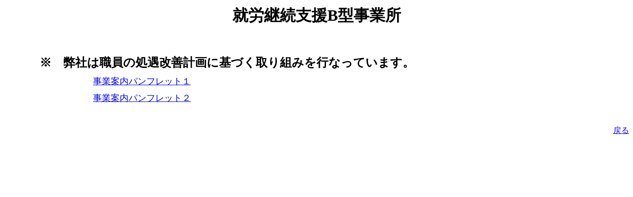

--- FILE ---
content_type: text/html
request_url: http://www.bunbun.ne.jp/vegetabl/syuurou.htm
body_size: 1064
content:
<html>

<head>
<meta http-equiv="Content-Type" content="text/html; charset=shift_jis">
<meta name="GENERATOR" content="Microsoft FrontPage 4.0">
<meta name="ProgId" content="FrontPage.Editor.Document">
<title>障害福祉サービス</title>
</head>

<body>

<h1 align="center" style="margin-top: 10; margin-bottom: 10"><font face="HG丸ｺﾞｼｯｸM-PRO">就労継続支援B型事業所</font></h1>

<h1 align="center" style="margin-top: 10; margin-bottom: 10">　</h1>

<h1 align="left" style="margin-top: 10; margin-bottom: 10"><font face="HG丸ｺﾞｼｯｸM-PRO" size="5">　　　※　弊社は職員の処遇改善計画に基づく取り組みを行なっています。</font></h1>
<p align="left" style="margin-top: 10; margin-bottom: 10"><font size="4">　　　　　　　　　　<a href="syuurou1.pdf">事業案内パンフレット１</a></font></p>
<p align="left" style="margin-top: 10; margin-bottom: 10"><font size="4">　　　　　　　　　　<a href="syuurou2.pdf">事業案内パンフレット２</a></font></p>

<p align="left" style="margin-top: 10; margin-bottom: 10">　</p>
<p align="right"><a href="index.htm">戻る</a></p>

</body>

</html>
